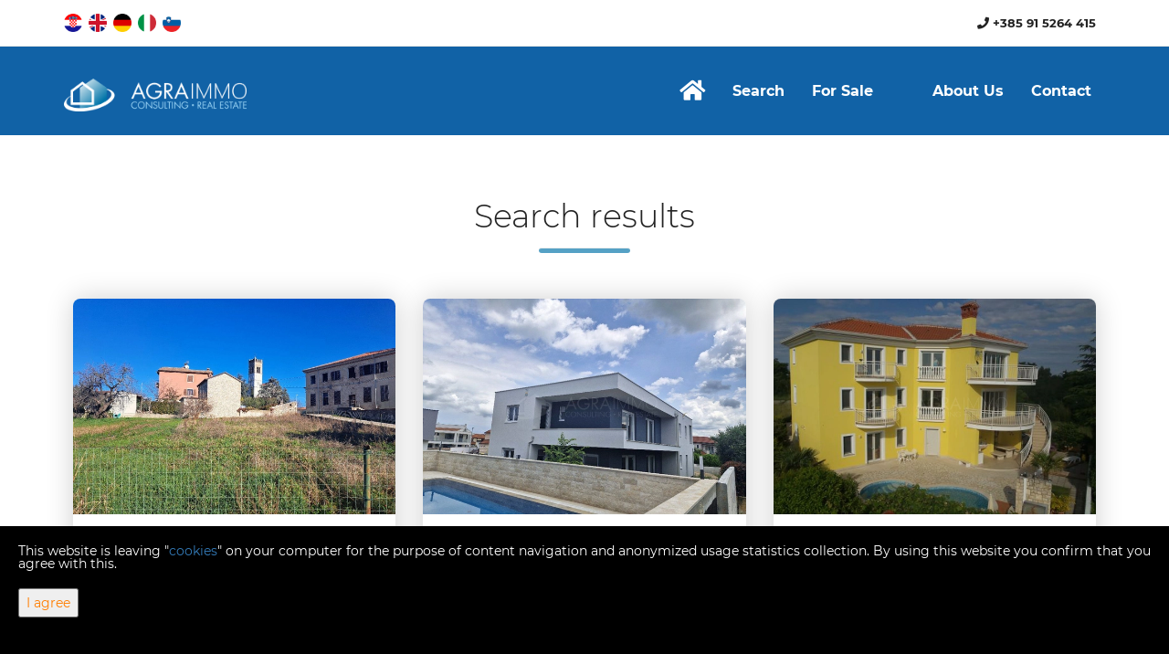

--- FILE ---
content_type: text/html; charset=UTF-8
request_url: https://agraimmo.hr/en/listall/48
body_size: 5466
content:
<!DOCTYPE html>
<html lang="en">
    <head>
        <meta http-equiv="X-UA-Compatible" content="IE=edge">
        <meta name="viewport" content="width=device-width, initial-scale=1">
        <meta name="format-detection" content="telephone=no">
                  <!-- begin common head -->
<meta charset="utf-8">
<title>Agraimmo Umag and Istra | Agraimmo</title>
<meta name="author" content="Agraimmo">
<meta name="google-site-verification" content="43oOIRAWei6Jj4KJSM0BPHxmCabMMQcpAwhrA9i09_w">
<meta name="description" content="Real estate search: All">
<meta property="og:title" content="Real estate search: All">
<meta property="og:type" content="website">
<meta property="og:description" content="Real estate search: All">
<meta property="og:url" content="https://agraimmo.hr/en/listall/48">
<meta property="og:image" content="">
<link rel="alternate" hreflang="hr" href="https://agraimmo.hr/hr/listall/48">
<link rel="alternate" hreflang="en" href="https://agraimmo.hr/en/listall/48">
<link rel="alternate" hreflang="de" href="https://agraimmo.hr/de/listall/48">
<link rel="alternate" hreflang="it" href="https://agraimmo.hr/it/listall/48">
<link rel="alternate" hreflang="sl" href="https://agraimmo.hr/sl/listall/48">
            <style>
                .google-map-container { display: none; }
                .iro-realestate-googlemap { display: none; }
            </style>
                    <style>
                #cookielaw {
                    display:none;
                    position:fixed;
                    bottom:0;
                    left:0;
                    right:0;
                    height:auto;
                    padding:20px;
                    font-size:14px;
                    background:#000;
                    color:#fff;
                    z-index:99999;
                }
                #cookielaw button {
                    float:right;
                    padding:7px;
                    color:#ff7e00;
                }
                @media screen and (max-width: 1500px) {
                    #cookielaw {
                        padding-bottom:44px;
                    }
                    #cookielaw button {
                        float:none;
                        display:block;
                        margin-top:20px;
                    }
                }
            </style>
                        <script src="https://ar1.100m2.si/argus_diet.js" async></script>
            <!-- end common head -->
                <link rel="icon" type="image/png" href="/static/favicon.png">
        <link href="/static/css/bootstrap.css" rel="stylesheet" media="screen">
        <link href="/static/css/fontawesome-all.css" rel="stylesheet" media="screen">
        <link href="/static/css/iro-style.css" rel="stylesheet" media="screen">
        <link href="/static/css/iro-rwd.css" rel="stylesheet" media="screen">
        <link href="/static/css/iro-social.css" rel="stylesheet" media="screen">
        <link href="/static/css/iro-print.css" rel="stylesheet" media="print">
        <link href="/static/plugins/blueimp-gallery/css/blueimp-gallery.min.css" rel="stylesheet" media="screen">
        <link href="/static/plugins/slick/slick.css" rel="stylesheet" media="screen">
        <script src="/static/js/jquery-3.2.1.min.js"></script>
        <script src="/static/js/bootstrap.min.js"></script>
        <script src="/static/plugins/blueimp-gallery/js/jquery.blueimp-gallery.min.js"></script>
        <script src="/static/plugins/slick/slick.min.js"></script>
        <script src="/static/plugins/bcSwipe/jquery.bcSwipe.min.js"></script>
        <script src="/static/js/contact.js"></script>
        <script src="/static/js/custom.js"></script>
        <!--[if lt IE 9]>
        <script src="https://oss.maxcdn.com/html5shiv/3.7.2/html5shiv.min.js"></script>
        <script src="https://oss.maxcdn.com/respond/1.4.2/respond.min.js"></script>
        <![endif]-->
            </head>
    <body class="iro-body">
      <header>
        <div class="iro-top-header">
          <div class="container">
            <div class="row">
              <div class="col-md-6 col-sm-6 col-xs-6">
                <nav class="iro-top-header-lang">
                  
                  <ul id="lang_mobile_menu_h">
                                          <li><a href="https://agraimmo.hr/hr/listall/48" title="Prevedi na hrvatski" rel="alternate" hreflang="hr" lang="hr"><img src="/static/images/country/hr.png" alt="Prevedi na hrvatski"></a></li>
                                          <li><a href="https://agraimmo.hr/en/listall/48" title="Translate to English" rel="alternate" hreflang="en" lang="en"><img src="/static/images/country/en.png" alt="Translate to English"></a></li>
                                          <li><a href="https://agraimmo.hr/de/listall/48" title="Übersetzen Sie zum Deutsch" rel="alternate" hreflang="de" lang="de"><img src="/static/images/country/de.png" alt="Übersetzen Sie zum Deutsch"></a></li>
                                          <li><a href="https://agraimmo.hr/it/listall/48" title="Traduci in italiano" rel="alternate" hreflang="it" lang="it"><img src="/static/images/country/it.png" alt="Traduci in italiano"></a></li>
                                          <li><a href="https://agraimmo.hr/sl/listall/48" title="Prevedi v slovenščino" rel="alternate" hreflang="sl" lang="sl"><img src="/static/images/country/sl.png" alt="Prevedi v slovenščino"></a></li>
                                      </ul>

                  <div class="dropdown" id="lang_mobile_menu">
                    <button class="btn dropdown-toggle" type="button">
                      <img src="/static/images/country/en.png" alt="en">
                    </button>
                    <div class="dropdown-menu">
                                              <a class="dropdown-item" href="https://agraimmo.hr/hr/listall/48" title="Prevedi na hrvatski" rel="alternate" hreflang="hr" lang="hr"><img src="/static/images/country/hr.png" alt="Prevedi na hrvatski"></a>
                                              <a class="dropdown-item" href="https://agraimmo.hr/en/listall/48" title="Translate to English" rel="alternate" hreflang="en" lang="en"><img src="/static/images/country/en.png" alt="Translate to English"></a>
                                              <a class="dropdown-item" href="https://agraimmo.hr/de/listall/48" title="Übersetzen Sie zum Deutsch" rel="alternate" hreflang="de" lang="de"><img src="/static/images/country/de.png" alt="Übersetzen Sie zum Deutsch"></a>
                                              <a class="dropdown-item" href="https://agraimmo.hr/it/listall/48" title="Traduci in italiano" rel="alternate" hreflang="it" lang="it"><img src="/static/images/country/it.png" alt="Traduci in italiano"></a>
                                              <a class="dropdown-item" href="https://agraimmo.hr/sl/listall/48" title="Prevedi v slovenščino" rel="alternate" hreflang="sl" lang="sl"><img src="/static/images/country/sl.png" alt="Prevedi v slovenščino"></a>
                                          </div>
                  </div>
                
                </nav>
              </div>
              <div class="col-md-6 col-sm-6 col-xs-6 iro-top-header-info">
                <a href="tel:+385915264415" title="+385 91 5264 415"><i class="fas fa-phone"></i> +385 91 5264 415</a>
              </div>
            </div>
          </div>
        </div>
        <nav class="navbar navbar-default iro-menu">
          <div class="container">
            <div class="navbar-header">
              <button class="navbar-toggle collapsed" data-toggle="collapse" data-target="#iro-menu-items">
                <span class="sr-only">Menu</span>
                <i class="fas fa-bars"></i>
              </button>
              <a href="https://agraimmo.hr/en/" class="navbar-brand"><img src="/static/images/logo/logo.png" alt="Agraimmo logo"  title="Agraimmo" class="img-responsive"></a>
            </div>
            <div class="row">
              <div class="collapse navbar-collapse" id="iro-menu-items">
                  <ul class="nav navbar-nav">
                      <li><a href="https://agraimmo.hr/en/" title="Home"><i class="fas fa-home"></i></a></li>
                      <li><a href="https://agraimmo.hr/en/search" title="Search">Search</a></li>
                                              <li class="dropdown">
                            <a href="#" class="dropdown-toggle" data-toggle="dropdown" role="button">For Sale</a>
                            <ul class="dropdown-menu" role="menu">
                                                              <li>
                                  <a href="https://agraimmo.hr/en/list?offer_type=sell&amp;category=apartment" title="For Sale - Apartments">
                                    Apartments <span>(17)</span>
                                  </a>
                                </li>
                                                              <li>
                                  <a href="https://agraimmo.hr/en/list?offer_type=sell&amp;category=house" title="For Sale - Houses">
                                    Houses <span>(29)</span>
                                  </a>
                                </li>
                                                              <li>
                                  <a href="https://agraimmo.hr/en/list?offer_type=sell&amp;category=land" title="For Sale - Lands">
                                    Lands <span>(23)</span>
                                  </a>
                                </li>
                                                            <li><a href="https://agraimmo.hr/en/list?offer_type=sell&amp;order_by=ts_created" title="For Sale -  New properties"> New properties</a></li>
                            </ul>
                        </li>
                                                                  <li><a href="https://agraimmo.hr/en/pages/consulting">&nbsp;</a></li>
                      <li><a href="https://agraimmo.hr/en/pages/about" title="About Us">About Us</a></li>
                      <li><a href="https://agraimmo.hr/en/contact" title="Contact">Contact</a></li>
                  </ul>
              </div>
            </div>
          </div>
        </nav>
      </header>
      <main class="iro-content-wrap">
        <div class="iro-content-title">
  <div class="container">
    <div class="row">
      <div class="col-md-12 col-sm-12 col-xs-12">
        <h1>
                       Search results                  </h1>
        <hr class="hr_style">
      </div>
    </div>
  </div>
</div>
<div class="iro-content">
  <div class="container">
                  <div class="row iro-list-realestate-group">
                      <div class="col-md-4 col-sm-4 col-xs-12 iro-list-realestate">
              <section id="box_shadow">
                <div class="iro-list-realestate-img">
                  <a href="https://agraimmo.hr/en/realestate/22361/land-780-m2-for-sale-brtonigla" title="BRTONIGLA - BUILDING LAND - OASIS OF PEACE WITH GREAT POTENTIAL"><img src="https://bunny.apolodorweb.com/item/94/981-DB6.jpg?class=a56df89a0b7c0fdcdf45bec0f266a5f1" alt="BRTONIGLA - BUILDING LAND - OASIS OF PEACE WITH GREAT POTENTIAL" class="img-responsive"></a>
                </div>
                <div class="iro-list-realestate-info">
                  <h2>BRTONIGLA - BUILDING LAND - OASIS OF PEACE WITH GREAT POTENTIAL</h2>
                  <ul>
                    <li>Brtonigla</li>
                    <li>780,00 m<sup>2</sup><span><span class="ask-for-price">Ask for Price</span></span></li>
                  </ul>
                </div>
              </section>
            </div>
                      <div class="col-md-4 col-sm-4 col-xs-12 iro-list-realestate">
              <section id="box_shadow">
                <div class="iro-list-realestate-img">
                  <a href="https://agraimmo.hr/en/realestate/22360/house-180-m2-for-sale-buje-kastel" title="BUJE-KAŠTEL-INVESTMENT OPPORTUNITY- 2024"><img src="https://bunny.apolodorweb.com/item/94/979-51.jpg?class=a56df89a0b7c0fdcdf45bec0f266a5f1" alt="BUJE-KAŠTEL-INVESTMENT OPPORTUNITY- 2024" class="img-responsive"></a>
                </div>
                <div class="iro-list-realestate-info">
                  <h2>BUJE-KA&Scaron;TEL-INVESTMENT OPPORTUNITY- 2024</h2>
                  <ul>
                    <li>Buje, Kaštel</li>
                    <li>180,00 m<sup>2</sup><span>550 000 €</span></li>
                  </ul>
                </div>
              </section>
            </div>
                      <div class="col-md-4 col-sm-4 col-xs-12 iro-list-realestate">
              <section id="box_shadow">
                <div class="iro-list-realestate-img">
                  <a href="https://agraimmo.hr/en/realestate/22359/house-454-m2-for-sale-umag" title="UMAG-MONTE ROSSO - SUPERIOR VILLA 250 M FROM THE SEA"><img src="https://bunny.apolodorweb.com/item/94/978-20150528_082624.jpg?class=a56df89a0b7c0fdcdf45bec0f266a5f1" alt="UMAG-MONTE ROSSO - SUPERIOR VILLA 250 M FROM THE SEA" class="img-responsive"></a>
                </div>
                <div class="iro-list-realestate-info">
                  <h2>UMAG-MONTE ROSSO - SUPERIOR VILLA 250 M FROM THE SEA</h2>
                  <ul>
                    <li>Umag</li>
                    <li>454,00 m<sup>2</sup><span>990 000 €</span></li>
                  </ul>
                </div>
              </section>
            </div>
                  </div>
              <div class="row iro-list-realestate-group">
                      <div class="col-md-4 col-sm-4 col-xs-12 iro-list-realestate">
              <section id="box_shadow">
                <div class="iro-list-realestate-img">
                  <a href="https://agraimmo.hr/en/realestate/22356/land-1020-m2-for-sale-umag" title="UMAG-VALICA - BUILDING LAND - COMFORT, POTENTIAL, AND SECURITY"><img src="https://bunny.apolodorweb.com/item/94/973-jj-3.jpg?class=a56df89a0b7c0fdcdf45bec0f266a5f1" alt="UMAG-VALICA - BUILDING LAND - COMFORT, POTENTIAL, AND SECURITY" class="img-responsive"></a>
                </div>
                <div class="iro-list-realestate-info">
                  <h2>UMAG-VALICA - BUILDING LAND - COMFORT&comma; POTENTIAL&comma; AND SECURITY</h2>
                  <ul>
                    <li>Umag</li>
                    <li>1 020,00 m<sup>2</sup><span>180 000 €</span></li>
                  </ul>
                </div>
              </section>
            </div>
                      <div class="col-md-4 col-sm-4 col-xs-12 iro-list-realestate">
              <section id="box_shadow">
                <div class="iro-list-realestate-img">
                  <a href="https://agraimmo.hr/en/realestate/22355/land-730-m2-for-sale-umag" title="UMAG-BUILDING LAND - PEACEFUL LOCATION"><img src="https://bunny.apolodorweb.com/item/94/972-m4.jpg?class=a56df89a0b7c0fdcdf45bec0f266a5f1" alt="UMAG-BUILDING LAND - PEACEFUL LOCATION" class="img-responsive"></a>
                </div>
                <div class="iro-list-realestate-info">
                  <h2>UMAG-BUILDING LAND - PEACEFUL LOCATION</h2>
                  <ul>
                    <li>Umag</li>
                    <li>730,00 m<sup>2</sup><span>87 600 €</span></li>
                  </ul>
                </div>
              </section>
            </div>
                      <div class="col-md-4 col-sm-4 col-xs-12 iro-list-realestate">
              <section id="box_shadow">
                <div class="iro-list-realestate-img">
                  <a href="https://agraimmo.hr/en/realestate/22354/house-130-m2-for-sale-umag" title="UMAG-OLD STONE HOUSE FROM ISTRIA-TRADITION-CHARM-INVESTMENT"><img src="https://bunny.apolodorweb.com/item/94/971-m12.jpg?class=a56df89a0b7c0fdcdf45bec0f266a5f1" alt="UMAG-OLD STONE HOUSE FROM ISTRIA-TRADITION-CHARM-INVESTMENT" class="img-responsive"></a>
                </div>
                <div class="iro-list-realestate-info">
                  <h2>UMAG-OLD STONE HOUSE FROM ISTRIA-TRADITION-CHARM-INVESTMENT</h2>
                  <ul>
                    <li>Umag</li>
                    <li>130,00 m<sup>2</sup><span>130 000 €</span></li>
                  </ul>
                </div>
              </section>
            </div>
                  </div>
              <div class="row iro-list-realestate-group">
                      <div class="col-md-4 col-sm-4 col-xs-12 iro-list-realestate">
              <section id="box_shadow">
                <div class="iro-list-realestate-img">
                  <a href="https://agraimmo.hr/en/realestate/22352/apartment-74-m2-for-sale-vabriga" title="VABRIGA - NEW APARTMENT IN A BUILDING WITH AN ELEVATOR – THE PERFECT PLACE FOR YOUR IDEAL HOLIDAY"><img src="https://bunny.apolodorweb.com/item/94/968-RenderIzvana_1-2.jpg?class=a56df89a0b7c0fdcdf45bec0f266a5f1" alt="VABRIGA - NEW APARTMENT IN A BUILDING WITH AN ELEVATOR – THE PERFECT PLACE FOR YOUR IDEAL HOLIDAY" class="img-responsive"></a>
                </div>
                <div class="iro-list-realestate-info">
                  <h2>VABRIGA - NEW APARTMENT IN A BUILDING WITH AN ELEVATOR &ndash; THE PERFECT PLACE FOR YOUR IDEAL HOLIDAY</h2>
                  <ul>
                    <li>Vabriga</li>
                    <li>74,00 m<sup>2</sup><span>277 500 €</span></li>
                  </ul>
                </div>
              </section>
            </div>
                      <div class="col-md-4 col-sm-4 col-xs-12 iro-list-realestate">
              <section id="box_shadow">
                <div class="iro-list-realestate-img">
                  <a href="https://agraimmo.hr/en/realestate/22351/land-910-m2-for-sale-umag" title="UMAG - SV. MARIJA NA KRASU: IDEAL INVESTMENT IN THE WESTERN PART OF ISTRIA"><img src="https://bunny.apolodorweb.com/item/94/967-mm1.jpg?class=a56df89a0b7c0fdcdf45bec0f266a5f1" alt="UMAG - SV. MARIJA NA KRASU: IDEAL INVESTMENT IN THE WESTERN PART OF ISTRIA" class="img-responsive"></a>
                </div>
                <div class="iro-list-realestate-info">
                  <h2>UMAG - SV&period; MARIJA NA KRASU&colon; IDEAL INVESTMENT IN THE WESTERN PART OF ISTRIA</h2>
                  <ul>
                    <li>Umag</li>
                    <li>910,00 m<sup>2</sup><span>105 000 €</span></li>
                  </ul>
                </div>
              </section>
            </div>
                      <div class="col-md-4 col-sm-4 col-xs-12 iro-list-realestate">
              <section id="box_shadow">
                <div class="iro-list-realestate-img">
                  <a href="https://agraimmo.hr/en/realestate/22350/house-200-m2-for-sale-buje-kastel" title="BUJE-KAŠTEL - BEAUTIFUL NEW HOME - THE EPITOME OF COMFORT AND STYLE"><img src="https://bunny.apolodorweb.com/item/94/966-Image631688330399032061.jpg?class=a56df89a0b7c0fdcdf45bec0f266a5f1" alt="BUJE-KAŠTEL - BEAUTIFUL NEW HOME - THE EPITOME OF COMFORT AND STYLE" class="img-responsive"></a>
                </div>
                <div class="iro-list-realestate-info">
                  <h2>BUJE-KA&Scaron;TEL - BEAUTIFUL NEW HOME - THE EPITOME OF COMFORT AND STYLE</h2>
                  <ul>
                    <li>Buje, Kaštel</li>
                    <li>200,00 m<sup>2</sup><span>890 000 €</span></li>
                  </ul>
                </div>
              </section>
            </div>
                  </div>
              <div class="row iro-list-realestate-group">
                      <div class="col-md-4 col-sm-4 col-xs-12 iro-list-realestate">
              <section id="box_shadow">
                <div class="iro-list-realestate-img">
                  <a href="https://agraimmo.hr/en/realestate/22347/land-12250-m2-for-sale-buje" title="BUJE - COMMERCIAL BUILDING LAND - AN OPPORTUNITY FOR STABLE FINANCIAL INVESTMENTS"><img src="https://bunny.apolodorweb.com/item/94/960-fe2.jpg?class=a56df89a0b7c0fdcdf45bec0f266a5f1" alt="BUJE - COMMERCIAL BUILDING LAND - AN OPPORTUNITY FOR STABLE FINANCIAL INVESTMENTS" class="img-responsive"></a>
                </div>
                <div class="iro-list-realestate-info">
                  <h2>BUJE - COMMERCIAL BUILDING LAND - AN OPPORTUNITY FOR STABLE FINANCIAL INVESTMENTS</h2>
                  <ul>
                    <li>Buje</li>
                    <li>12 250,00 m<sup>2</sup><span>735 000 €</span></li>
                  </ul>
                </div>
              </section>
            </div>
                      <div class="col-md-4 col-sm-4 col-xs-12 iro-list-realestate">
              <section id="box_shadow">
                <div class="iro-list-realestate-img">
                  <a href="https://agraimmo.hr/en/realestate/22346/land-15000-m2-for-sale-buje-kastel" title="BUJE-KAŠTEL - BUILDING LAND WITH INCREDIBLE POTENTIAL"><img src="https://bunny.apolodorweb.com/item/94/959-Image1618878248913853817.jpg?class=a56df89a0b7c0fdcdf45bec0f266a5f1" alt="BUJE-KAŠTEL - BUILDING LAND WITH INCREDIBLE POTENTIAL" class="img-responsive"></a>
                </div>
                <div class="iro-list-realestate-info">
                  <h2>BUJE-KA&Scaron;TEL - BUILDING LAND WITH INCREDIBLE POTENTIAL</h2>
                  <ul>
                    <li>Buje, Kaštel</li>
                    <li>15 000,00 m<sup>2</sup><span><span class="ask-for-price">Ask for Price</span></span></li>
                  </ul>
                </div>
              </section>
            </div>
                      <div class="col-md-4 col-sm-4 col-xs-12 iro-list-realestate">
              <section id="box_shadow">
                <div class="iro-list-realestate-img">
                  <a href="https://agraimmo.hr/en/realestate/22344/land-16000-m2-for-sale-brtonigla" title="BRTONIGLA - LAND OF INCREDIBILE POTENTIAL-YOUR INVESMENT OPPORTUNITY"><img src="https://bunny.apolodorweb.com/item/94/957-DB36.jpg?class=a56df89a0b7c0fdcdf45bec0f266a5f1" alt="BRTONIGLA - LAND OF INCREDIBILE POTENTIAL-YOUR INVESMENT OPPORTUNITY" class="img-responsive"></a>
                </div>
                <div class="iro-list-realestate-info">
                  <h2>BRTONIGLA - LAND OF INCREDIBILE POTENTIAL-YOUR INVESMENT OPPORTUNITY</h2>
                  <ul>
                    <li>Brtonigla</li>
                    <li>16 000,00 m<sup>2</sup><span>420 000 €</span></li>
                  </ul>
                </div>
              </section>
            </div>
                  </div>
            <div class="row">
        <div class="col-md-12 col-sm-12 col-xs-12 iro-list-pagination">
              <nav>
        <ul>
                            <li><a href="https://agraimmo.hr/en/listall/0">&lt;&lt;</a></li>
                <li><a href="https://agraimmo.hr/en/listall/36">&lt;</a></li>
            
                            <li><a href="https://agraimmo.hr/en/listall/0">1</a></li>
                            <li><a href="https://agraimmo.hr/en/listall/12">2</a></li>
                            <li><a href="https://agraimmo.hr/en/listall/24">3</a></li>
                            <li><a href="https://agraimmo.hr/en/listall/36">4</a></li>
                            <li class="active"><a href="https://agraimmo.hr/en/listall/48">5</a></li>
                            <li><a href="https://agraimmo.hr/en/listall/60">6</a></li>
            
                            <li><a href="https://agraimmo.hr/en/listall/60">&gt;</a></li>
                <li><a href="https://agraimmo.hr/en/listall/60">&gt;&gt;</a></li>
                    </ul>
    </nav>
            </div>
      </div>
      </div>
</div>
      </main>
      <footer class="iro-footer">
        <div class="container">
          <div class="row">
            <div class="col-md-12 col-sm-12 col-xs-12 iro-copyright">
              <p>Copyright &copy; 2025 Agraimmo</p>
              <p>Fixed conversion rate 1 EUR = 7.53450 HRK</p>
              <p>Web Design & Powered by <span class="iro-iro-orange">i</span><span class="iro-iro-white">Real</span><span class="iro-iro-orange">One</span> - <a href="https://irealone.com" title="iRealOne -  real estate management software" target="_blank"> real estate management software</a>.</p>
            </div>
          </div>
        </div>
      </footer>
    <!-- begin common body -->
            <div id="cookielaw">
                                    This website is leaving "<a href="http://en.wikipedia.org/wiki/HTTP_cookie" target="_blank" rel="nofollow">cookies</a>"
                    on your computer for the purpose of content navigation and anonymized usage statistics collection. By using this website you confirm
                    that you agree with this.
                    <button>I agree</button>
                            </div>
            <script>
                function cookielaw_get(cname) {
                    var name = cname + "=";
                    var ca = document.cookie.split(";");
                    for(var i=0; i<ca.length; i++) {
                        var c = ca[i];
                        while (c.charAt(0)==" ") c = c.substring(1);
                        if (c.indexOf(name) == 0) return c.substring(name.length,c.length);
                    }
                    return "";
                }

                function cookielaw_set(cname, cvalue) {
                    var d = new Date();
                    d.setTime(d.getTime() + (90*24*60*60*1000));
                    var expires = "expires="+d.toUTCString();
                    document.cookie = cname + "=" + cvalue + "; " + expires;
                }

                $(document).ready(function() {
                    $("#cookielaw button").click(function(e) {
                        e.preventDefault();
                        cookielaw_set("cookielaw", "true");
                        $("#cookielaw").fadeOut(500);
                    });
                    if(cookielaw_get("cookielaw") != "true") {
                        $("#cookielaw").fadeIn(500);
                    }
                });
            </script>
        <!-- end common body -->
    <button class="iro-gototop"><i class="fas fa-arrow-up"></i></button>
    <script>
      $(document).ready(function(){
        $(window).scroll(function(){
          if ($(this).scrollTop() > 400){
            $('.iro-gototop').fadeIn();
          } else{
            $('.iro-gototop').fadeOut();
          }
        });
      $('.iro-gototop').click(function () {
          $("html, body").animate({
              scrollTop: 0
          }, 600);
          return false;
      });
    });
    </script>
    <!--Start of Tawk.to Script-->
    <script type="text/javascript">
        var Tawk_API=Tawk_API||{}, Tawk_LoadStart=new Date();
        (function(){
        var s1=document.createElement("script"),s0=document.getElementsByTagName("script")[0];
        s1.async=true;
        s1.src='https://embed.tawk.to/6075c318f7ce1827093a05e5/1f360468n';
        s1.charset='UTF-8';
        s1.setAttribute('crossorigin','*');
        s0.parentNode.insertBefore(s1,s0);
        })();
    </script>
    <!--End of Tawk.to Script-->
    </body>
</html>


--- FILE ---
content_type: text/css
request_url: https://agraimmo.hr/static/css/iro-style.css
body_size: 5645
content:
/* Bootstrap Customized - Do not write your CSS here */
@font-face {
  font-family: Montserrat;
  font-weight: 100;
  src: url('/static/fonts/Montserrat-Light.ttf');
}
@font-face {
  font-family: Montserrat;
  font-weight: 400;
  src: url('/static/fonts/Montserrat-Regular.ttf');
}
@font-face {
  font-family: Montserrat;
  font-weight: 700;
  src: url('/static/fonts/Montserrat-Bold.ttf');
}
html, body {
  font-family: Montserrat, sans-serif;
  font-size: 16px;
  font-weight: 400;
  overflow-x: hidden;
}
input[type=text],
input[type=email],
input[type=tel],
input[type=number],
select, textarea {
  background: transparent;
  border-radius: 0px;
  line-height: 1.3;
  -webkit-appearance: none;
}
input[type=number]::-webkit-inner-spin-button,
input[type=number]::-webkit-outer-spin-button {
  -webkit-appearance: none;
  margin: 0;
}
input:hover,
textarea:hover,
select:hover,
input:focus,
textarea:focus,
select:focus,
button:hover,
button:focus {
  outline: none;
}
textarea::-webkit-scrollbar              { display: none; }
textarea::-webkit-scrollbar-button       { display: none; }
textarea::-webkit-scrollbar-track        { display: none; }
textarea::-webkit-scrollbar-track-piece  { display: none; }
textarea::-webkit-scrollbar-thumb        { display: none; }
textarea::-webkit-scrollbar-corner       { display: none; }
textarea::-webkit-resizer                { display: none; }
.container-fluid {
  padding-left: 0px;
  padding-right: 0px;
 }
.carousel-fade .carousel-inner .item {
  opacity: 0;
  transition-property: opacity;
}
.carousel-fade .carousel-inner .active {
  opacity: 1;
}
.carousel-fade .carousel-inner .active.left,
.carousel-fade .carousel-inner .active.right {
  left: 0;
  opacity: 0;
  z-index: 1;
}
.carousel-fade .carousel-inner .next.left,
.carousel-fade .carousel-inner .prev.right {
  opacity: 1;
}
.carousel-fade .carousel-control {
  z-index: 2;
}
@media all and (transform-3d), (-webkit-transform-3d) {
  .carousel-fade .carousel-inner > .item.next,
  .carousel-fade .carousel-inner > .item.active.right {
    opacity: 0;
    -webkit-transform: translate3d(0, 0, 0);
    transform: translate3d(0, 0, 0);
  }
  .carousel-fade .carousel-inner > .item.prev,
  .carousel-fade .carousel-inner > .item.active.left {
    opacity: 0;
    -webkit-transform: translate3d(0, 0, 0);
    transform: translate3d(0, 0, 0);
  }
  .carousel-fade .carousel-inner > .item.next.left,
  .carousel-fade .carousel-inner > .item.prev.right,
  .carousel-fade .carousel-inner > .item.active {
    opacity: 1;
    -webkit-transform: translate3d(0, 0, 0);
    transform: translate3d(0, 0, 0);
  }
}
.carousel .carousel-inner .item img {
  cursor: pointer;
  overflow: hidden;
  width: 100%;
}
.carousel-inner .item {
  position: absolute;
  top: 0;
  bottom: 0;
  left: 0;
  right: 0;
}
.carousel-indicators {
  bottom: 5px;
}
.carousel-indicators li,
.carousel-indicators li.active {
  margin-right: 5px;
}
.carousel-indicators li:last-child,
.carousel-indicators li.active:last-child {
  margin-right: 0;
}
.dropdown-menu {
  border: 1px solid rgb(47 47 47);
  border-top: 0px;
  border-radius: 0px;
  padding: 0px;
  box-shadow: none;
}
.navbar-default .navbar-collapse, .navbar-default .navbar-form {
  border: 0px;
}
.input-group {
  margin-bottom: 15px;
}
.input-group input {
  border-left: 0px !important;
  border-right: 0px !important;
  margin-bottom: 0px !important;
}
/* Bootstrap Customized End */


/* LANG */
#lang_mobile_menu {
  display: none;
  width: fit-content;
}
#lang_mobile_menu > button {
  background-color: transparent !important;
}
#lang_mobile_menu > button:focus {
  outline: none;
}
#lang_mobile_menu img {
  width: 30px;
  margin: 10px 0px;
}
#lang_mobile_menu > div {
  display: none;
  min-width: fit-content !important;
}
#lang_mobile_menu > div > a {
  padding: 12px;
}

@media (max-width:700px){
  #lang_mobile_menu {
    display: block;
  }
  #lang_mobile_menu_h {
    display: none;
  }
}


/* iRealOne Style */
.iro-body {
  background: rgba(255,255,255,1);
  color: rgba(35,35,35,1);
  line-height: 1;
}
.iro-body p {
  line-height: 1.5;
}
.iro-top-header {
  border-bottom: 1px solid rgba(158,158,158,0.25);
  padding: 10px 0px;
}
.iro-top-header-lang {

}
.iro-top-header-lang ul {
  margin: 0px;
  padding: 0px;
}
.iro-top-header-lang ul > li {
  display: inline-block;
  list-style-type: none;
}
.iro-top-header-lang ul > li > a > img {
  height: 20px;
  width: 20px;
  margin: 5px 3px 5px 0;
}
.iro-top-header-info {
  font-size: 13px;
  margin: 5px 0 5px 0;
  text-align: right;
}
.iro-top-header-info a,
.iro-top-header-info a:hover,
.iro-top-header-info a:focus {
  color: rgba(35,35,35,1);
  margin-right: 10px;
  text-decoration: none;
  font-weight: 600;
}

.iro-top-header .row {
  display: flex;
  align-items: center;
}

.iro-menu {
  background: #1162a6;
  border: 0px;
  border-radius: 0px;
  margin-bottom: 0px;
  text-transform: uppercase;
  padding: 20px 0px 20px 0px;
}
.navbar-brand img {
  max-width: 200px;
  margin-top: 0px;
}
.navbar-toggle {
  background: #777777c7;
  border: 0px;
  border-radius: 0px;
  color: #fff;
}
.navbar-nav {
  float: right;
  text-align: center;
  display: flex;
  align-items: center;
}
.navbar-nav > li {
  display: inline-block;
  text-align: center;
}
.navbar-default .navbar-nav > li > a {
  color: #fff;
  text-align: center;
  font-weight: 700;
  text-transform: none;
  font-style: normal;
}
.navbar-default .navbar-nav > li > a > i {
  font-size: 25px;
  color: #fff;
}
.navbar-default .navbar-nav .open .dropdown-menu > li > a {
  color: rgba(158,158,158,1);
  text-align: center;
}
.navbar-default .navbar-nav > li > a:focus,
.navbar-default .navbar-nav > li > a:hover {
  color: #fff;
}
.navbar-default .navbar-nav > .open > a,
.navbar-default .navbar-nav > .open > a:focus,
.navbar-default .navbar-nav > .open > a:hover,
.navbar-default .navbar-nav > .active > a {
  color: #fff;
  background-color: #2F2F2F;
}
.navbar-default .navbar-nav > .active > a,
.navbar-default .navbar-nav > .active > a:hover,
.navbar-default .navbar-nav > .active > a:focus {
  background-color: transparent;
  color: #fff;
}
.navbar-default .navbar-toggle:hover, .navbar-default .navbar-toggle:focus {
  background: #fff;
  color: #c9c9c9;
}
.dropdown-menu > li > a {
  background: #2f2f2f !important;
  color: #c9c9c9 !important;
  padding: 5px 0;
  text-transform: none;
}
.dropdown-menu > li > a:focus,
.dropdown-menu > li > a:hover {
  color: #fff !important;
}
.iro-footer {
  background: #2F2F2F;
  color: rgba(255,255,255,1);
  padding: 15px;
}
.iro-footer a,
.iro-footer a:hover,
.iro-footer a:focus {
  color: rgba(255,255,255,1);
  text-decoration: none;
}
.iro-gototop {
  display: none;
  position: fixed;
  bottom: 15px;
  right: 15px;
  background: #55a1c5;
  color: #fff;
  border: 1px solid rgba(255,255,255,1);
  border-radius: 50%;
  font-size: 17px;
  padding: 10px;
  z-index: 9999;
}
.iro-copyright p {
  font-size: 12px;
  margin: 0px;
  text-align: center;
  color: rgba(255,255,255,1);
}
.iro-slider-wrapper {

}
.carousel-inner {
  position: relative;
  width: 100%;
  padding-bottom: 30.00%; /* 21:9 */
}
.carousel-indicators li {
  height: 3px;
  width: 25px;
  border: 0px;
  border-radius: 0px;
  margin: 0px;
  background: rgba(255,255,255,0.75);
}
.carousel-indicators li.active {
  height: 3px;
  width: 25px;
  border: 0px;
  margin-right: 0px;
  background: #1162a6;
}
.carousel-caption {
  background: rgb(133 179 200 / 67%);
  border-radius: 5px;
  right: auto;
  left: 100px;
  bottom: auto;
  padding: 2em;
  width: auto;
  top: 50px;
  width: 350px;
  text-align: left;
  text-shadow: 1px 1px 1px rgba(35,35,35,1);
}
.carousel-caption h3 {
  font-size: 18px;
  font-weight: 700;
  margin: 0px;
  padding: 0px;
}
.carousel-caption h3 > span {
  display: block;
  font-size: 15px;
  font-weight: 400;
}
.carousel-caption > p {
  font-size: 16px;
  margin: 10px 0;
  padding: 0px;
}
.carousel-caption > span {
  display: block;
  font-size: 16px;
  font-weight: 700;
  text-align: right;
}
.iro-content-wrap {
  min-height: 600px;
}
.iro-content-title {
  
}

#homepage_novo {
  padding-bottom: 100px;
}

.iro-content-title h1 {
  font-size: 35px;
  font-weight: 100;
  margin: 0px;
  padding: 15px 0;
  text-align: center;
  padding-top: 2em;
}
.iro-content-title h1 > span {
  display: inline-block;
  font-weight: 700;
}
.iro-content-title h1 > span.strike {
  display: inline-block;
  text-decoration: line-through;
  font-weight: 400;
}
.iro-content {
  padding: 50px 0;
}

.agentss {
  background-color: #f6f6f6;
}

h2 {
  font-size: 20px;
  font-weight: 700;
  margin: 30px 0 10px 0;
  padding: 0px;
}
p.iro-content-slogan {
  color: rgba(0,160,227,1);
  font-weight: 700;
  margin: 0px;
  padding: 0px;
  text-align: center;
}
a.iro-content-about-link {
  display: block;
  color: #55a1c5;
  font-weight: 700;
  margin: 5px 0;
}
a.iro-content-about-link:hover {
  color: rgba(35,35,35,1);
  text-decoration: none;
}
img.iro-content-img {
  margin: 10px 0;
  width: 100%;
}
/** iro-index **/
.iro-index-title {
  text-align: center;
  padding-top: 50px;
  padding-bottom: 50px;
}
.iro-index-title h2 {
  font-size: 30px;
  font-weight: 700;
  margin: 10px 0;
  padding: 0px;
}

.iro_content2 {
  background-color: #ebebeb;
}

.hr_style {
  width: 100px;
  background-color: #55a1c5 !important;
  height: 5px;
  margin: 0 auto;
  border-radius: 100px;
}

.iro-index-search {
  border-bottom: 1px solid rgba(158,158,158,0.25);
  padding: 30px 0px 15px 0px;
  background-color: #ebebeb;
  color: rgb(255, 255, 255);
}
.iro-index-search input,
.iro-index-search select {
  border: 1px solid rgba(158,158,158,0.25);
  margin-bottom: 15px;
  padding: 10px 10px;
  width: 100%;
  background-color: #fff;
  color: #000;
  border: none;
}

.prva_tri_selecta {
  border-radius: 8px;
}

@media only screen and (max-width: 590px) {
  .index_filter_grid {
    display: grid;
  }
  .index_filter_grid div {
    min-width: 100%;
  }
}

.iro-index-search select option {
  background-color: #fff;
}

.iro-index-search input:hover,
.iro-index-search select:hover {
  border-color: rgba(0,160,227,1);
  cursor: pointer;
}
.iro-index-search button {
  background: #55a1c5;
  color: #fff;
  border: 0px;
  padding: 10px 10px;
  min-width: 100%;
  border-radius: 8px;
  font-weight: 500;
  font-size: 20px;
}
/* .iro-index-search button:hover {
  background: rgba(0,160,227,1);
  color: rgba(255,255,255,1);
} */

/** iro-search **/
.iro-search-form {

}
.iro-search-form input,
.iro-search-form select {
  border: none;
  margin-bottom: 15px;
  width: 100%;
  background-color: #f6f6f6;
  padding: 10px;
}

#btn_edit_search {
  border: none;
  background-color: #f6f6f6;
}


#f_custom_id {
  border-radius: 10px;
}
.iro-search-form select {
  border-radius: 10px;
}
.iro-search-form input:hover,
.iro-search-form select:hover {
  border-color: #55a1c5;
  cursor: pointer;
}
.iro-search-form button {
  background:#55a1c5;
  color: #fff;
  border: 0px;
  padding: 10px 0;
  width: 100%;
  border-radius: 10px;
}
.iro-search-form button:hover {
  background: #55a1c5;
  color:#fff;
}
.iro-search-form label {
  padding-top: 5px;
  padding-bottom: 5px;
}
.input-group > .input-group-addon:first-child {
  padding: 5px 0 5px 5px;
}
.input-group > .input-group-addon:last-child {
  padding: 5px 5px 5px 0;
}
.input-group-addon {
  background: #fff;
  border: 1px solid rgba(158,158,158,0.25);
  border-radius: 8px;
  color: rgb(0 0 0);
  font-weight: 400;
}
#remove_border {
  border: none;
}
.iro-search-form-check-group {
  margin-bottom: 10px;
}
input[type=checkbox],
input[type=checkbox]:hover,
input[type=checkbox]:focus{
  -webkit-appearance: none;
  appearance: none;
  border: 0px;
  border-radius: 0px;
  outline: none;
  background: transparent;
  display: inline;
}
input[type=checkbox]::before {
  float: left;
  font-size: 17px;
  font-family: 'Font Awesome 5 Free';
  content: '\f111';
  color: rgba(158,158,158,0.25);
  margin: 0 auto;
  padding-right: 10px;
  text-align: center;
}
input[type=checkbox]:checked::before {
  color: #55a1c5;
  content: '\f058';
}
.iro-search-form-check-group label {
  display: block;
  font-weight: 400;
  font-size: 12px;
  margin: 0 auto;
  text-align: left;
  cursor: pointer;
}
.iro-search-form-check-group input {
  margin-top: 10px;
}

/** iro-contact **/
.iro-contact-map {
  border: 0px;
  height: 225px;
  width: 100%;
  vertical-align: bottom;
}
.iro-contact-form {
  margin-bottom: 15px;
}
.iro-contact-form input,
.iro-contact-form select,
.iro-contact-form textarea {
  margin-bottom: 15px;
  padding: 7px 10px;
  width: 100%;
  border: none;
  border-radius: 10px;
  background-color: #F6F6F6;
  padding: 15px;
}
.iro-contact-form textarea {
  height: 180px;
  max-height: 180px;
}
.iro-contact-form input:hover,
.iro-contact-form select:hover,
.iro-contact-form textarea:hover,
.iro-contact-form input:focus,
.iro-contact-form select:focus,
.iro-contact-form textarea:focus {
  border-color: rgba(0,160,227,1);
  cursor: pointer;
}
.iro-contact-form input[type=checkbox]{
  border: 0px;
}
.iro-contact-form button {
  background: #55a1c5;
  color: #fff;
  border: 0px;
  padding: 10px 10px;
  width: 100%;
  border-radius: 10px;
  font-weight: 500;
  font-size: 20px;
}

::-webkit-input-placeholder {
  color: rgba(35,35,35,1);
}
:-moz-placeholder {
  color: rgba(35,35,35,1);
  opacity: 1;
}
::-moz-placeholder {
  color: rgba(35,35,35,1);
  opacity: 1;
}
:-ms-input-placeholder {
  color: rgba(35,35,35,1);
}
::-ms-input-placeholder {
  color: rgba(35,35,35,1);
}
.iro-contact-info {

}
.iro-contact-info ul {
  margin: 0px;
  padding: 0px;
  list-style-type: none;
}
.iro-contact-info ul > li {
  padding-bottom: 10px;
}
.iro-contact-info ul > li > i,
.iro-contact-info ul > li > a > i {
  color: #55a1c5;
  width: 15px;
  font-size: 20px;
  margin: 10px;
}
.iro-contact-info ul > li > a,
.iro-contact-info ul > li > a:hover,
.iro-contact-info ul > li > a:focus {
  color: inherit;
  text-decoration: none;
}
.iro-contact-info-working > i {
  float: left;
}
.iro-contact-info-working > ul {
  display: inline-block;
  margin-left: 5px;
}
.iro-contact-info-working > ul > li > span {
  display: block;
  margin-top: 3px;
  font-weight: 700;
}
.iro-contact-agents h2 {
  font-size: 30px;
  font-weight: 700;
  text-align: center;
}
.iro-contact-agents .row {
  display: flex;
  justify-content: center;
  flex-wrap: wrap;
}
.agentss-title {
  padding-bottom: 50px;
}

.iro-contact-single-agent {
  background: #ffffff;
  color: #000;
  margin-bottom: 15px;
  min-height: 500px;
  position: relative;
}
.iro-contact-single-agent img {
  
}
.iro-contact-single-agent img.img-responsive {
  width: 100%;
} 
.iro-contact-single-agent-info {
  position: absolute;
  bottom: 0;
  width: 100%;
  background-color: #fff;
}
.iro-contact-single-agent-info h3 {
  border-bottom: 1px solid #ED1C24;
  font-size: 18px;
  font-weight: 700;
  text-align: center;
  margin: 0px;
  padding: 10px 0;
}
.iro-contact-single-agent-info h3 > span {
  display: block;
  font-size: 14px;
  font-weight: 400;
  margin: 3px 0 0 0;
}
.iro-contact-single-agent-info ul {
  margin: 0px;
  padding: 10px;
  list-style-type: none;
}
.iro-contact-single-agent-info ul > li {
  text-align: center;
  font-size: 14px;
  margin-bottom: 5px;
}
.iro-contact-single-agent-info ul > li > a,
.iro-contact-single-agent-info ul > li > a:hover,
.iro-contact-single-agent-info ul > li > a:focus {
  color: inherit;
  text-decoration: none;
}

/* iro-list */
.iro-list-realestate-group {
  margin-left: -5px;
  margin-right: -5px;
}
.iro-list-realestate {
  padding-left: 15px;
  padding-right: 15px;
  margin-bottom: 30px;
}
.iro-list-realestate-img {
  position: relative;
}
.iro-list-realestate img {
  width: 100%;
}
.iro-list-realestate-info {
  background: #F6F6F6;
  border-bottom: 2px solid rgba(158,158,158,0.1);
  color: rgba(35,35,35,1);
  padding: 15px;
  padding-bottom: 30px;
}
.iro-list-realestate-info h2 {
  font-size: 18px;
  font-weight: 700;
  padding: 5px 10px;
  margin: 0px;
  white-space: nowrap;
  width: 100%;
  overflow: hidden;
  text-overflow: ellipsis;
}
.iro-list-realestate-info ul {
  margin: 5px 0 0 0;
  padding: 0px;
  list-style-type: none;
}
.iro-list-realestate-info ul > li {
  padding: 0 10px 5px 10px;
}
.iro-list-realestate-info ul > li > span {
  float: right;
  color: #55a1c5;
  padding-top: 23px;
}
.iro-list-realestate-info ul > li:last-child {
  color: rgb(35 35 35);
  font-weight: 700;
}
.iro-list-realestate-info p {
  font-size: 10px;
  line-height: 1.75;
  padding: 0 10px;
  margin: 0px;
  min-height: 40px;
}
.iro-list-realestate-info a,
.iro-list-realestate-info a:hover,
.iro-list-realestate-info a:focus {
  display: block;
  color: rgba(255,255,255,1);
  border-top: 1px solid rgba(255,255,255,1);
  padding: 5px 10px;
  text-align: center;
  text-decoration: none;
}

#box_shadow {
  box-shadow: 0px 0px 30px 0px rgb(0 0 0 / 19%) !important;
  border-radius: 8px;
  overflow: hidden;
  transition: transform 0.6s;
}
#box_shadow:hover {
  transform: scale(1.05);
}

#box_shadow .iro-list-realestate-info {
  background: #fff !important;
}

.iro-list-pagination {
  text-align: center;
}
.iro-list-pagination ul {
  display: inline-block;
  list-style-type: none;
  margin: 5px 0 0 0 ;
  padding: 0px;
}
.iro-list-pagination ul > li {
  display: inline;
}
.iro-list-pagination ul > li > a {
  background: rgba(158,158,158,0.1);
  color: rgba(35,35,35,1);
  float:left;
  padding: 5px 10px;
  text-decoration: none;
}
.iro-list-pagination ul > li > a:hover,
.iro-list-pagination ul > li > a:focus {
  background: #55a1c5;
  color: rgba(255,255,255,1);
}
.iro-list-pagination ul > li.active > a,
.iro-list-pagination ul > li.active > a:hover,
.iro-list-pagination ul > li.active > a:focus {
  background: #55a1c5;
  color: rgba(255,255,255,1);
}
.iro-list-empty {

}
.iro-list-empty > p {
  background: rgba(158,158,158,0.1);
  color: rgba(35,35,35,1);
  border: 1px solid rgba(158,158,158,0.1);
  border-radius: 0px;
  padding: 25px 0;
  text-align: center;
}
.iro-list-empty > h2 {
  font-size: 20px;
  font-weight: 700;
  margin: 0px;
  padding: 10px 0;
}

/* iro-realestate */
.iro-realestate {

}
.iro-realestate-properties {
  padding-top: 50px;
  padding-bottom: 50px;
}
.iro-realestate-properties h3 {
  font-size: 20px;
  font-weight: 700;
  margin: 0px;
  padding: 0px;
}
.iro-realestate-properties ul {
  margin: 5px 0 0 0;
  padding: 0px;
  list-style-type: none;
}
.iro-realestate-properties ul > li {
  border-bottom: 1px solid rgba(158,158,158,0.25);
  padding: 7px 0;
}
.iro-realestate-properties ul > li > span {
  float: right;
  font-weight: 700;
}
.iro-realestate-features header {
  padding-top: 20px;
}
.iro-realestate-features h3 {
  font-size: 20px;
  font-weight: 700;
  margin: 15px 0 0 0;
  padding: 0px;
}
.iro-realestate-features ul {
  margin: 0px;
  padding: 0px;
  list-style-type: none;
}
.iro-realestate-features ul > li {
  background: transparent;
  border: 1px solid rgba(158,158,158,0.25);
  color: rgba(35,35,35,1);
  float: left;
  padding: 5px;
  margin: 5px 5px 0 0;
}
.iro-realestate-description {
  background: rgba(158,158,158,0.1);
  margin-top: 15px;
  padding: 20px;
}
.iro-realestate-description h2 {
  color: rgba(35,35,35,1);
  border-bottom: 1px solid #55a1c5;
  font-size: 20px;
  font-weight: 700;
  padding: 5px;
  margin: 0px;
}
.iro-realestate-description p {
  padding: 20px 5px 20px 5px;
}
.iro-realestate-gallery {
  margin-bottom: 15px;
}
.iro-realestate-gallery-slider {
}
.iro-realestate-gallery-slider img {
  border-top: 1px solid rgba(255,255,255,1);
  border-right: 1px solid rgba(255,255,255,1);
  opacity: 0.8;
}
.iro-realestate-gallery-slider img:hover {
  opacity: 1;
}
.iro-realestate-googlemap h3 {
  font-size: 16px;
  font-weight: 700;
  margin: 15px 0 5px 0;
  padding: 0px;
}
.iro-realestate-googlemap-object {
  position: relative;
  padding-bottom: 42.86%; /* 16:9 */
}
#google-map-canvas { /* iro-realestate-googlemap element */
  position: absolute;
  top:0;
  left: 0;
  width: 100%;
  height: 100%;
}
.iro-realestate-sidebar {

}
.iro-realestate-agent {
  background: rgba(255,255,255,1);
  border: 1px solid #55a1c5;
  color: rgba(35,35,35,1);
  margin-bottom: 15px;
  padding: 10px;
}

.iro-realestate-agent-info h3 {
  padding: 10px 0px !important;
}
.iro-realestate-agent h3 {
  font-size: 16px;
  font-weight: 700;
  margin: 0px;
  padding: 10px 10px;
}
.iro-realestate-agent-img img {
  max-height: 120px;
  margin-bottom: 5px;
  float: left;
}
.iro-realestate-agent-info {
  padding: 10px 10px;
  margin-bottom: 5px;
  border-bottom: 1px solid #55a1c5;
}
.iro-realestate-agent-info h4 {
  font-size: 18px;
  font-weight: 700;
  margin: 0px;
  padding: 0px;
  text-align: left;
}
.iro-realestate-agent-info h4 > span {
  display: block;
  font-size: 14px;
  font-weight: 400;
}
.iro-realestate-agent-info ul {
  list-style-type: none;
  margin: 10px 0 0 0;
  padding: 0px;
}
.iro-realestate-agent-info ul > li {
  padding: 0 0 5px 0px;
  font-weight: 400;
  text-align: left;
}
.iro-realestate-agent-info ul > li > a,
.iro-realestate-agent-info ul > li > a:hover,
.iro-realestate-agent-info ul > li > a:focus {
  color: inherit;
  text-decoration: none;
}
.iro-realestate-agent-info ul > li > span {
  display: block;
  font-size: 80%;
  font-weight: 400;
}
.iro-realestate-agent-form {
  margin-top: 10px;
}
.iro-realestate-agent-form input,
.iro-realestate-agent-form textarea {
  border: none;
  background-color: whitesmoke;
  border-radius: 10px;
  margin-bottom: 15px;
  padding: 7px 10px;
  width: 100%;
}
.iro-realestate-agent-form input:hover,
.iro-realestate-agent-form textarea:hover {
  border-color: rgba(0,160,227,1);
  cursor: pointer;
}
.iro-realestate-agent-form input[type=checkbox]{
  border: 0px;
}
.iro-realestate-agent-form textarea {
  height: 70px;
}
.iro-realestate-agent-form button {
  background: #55a1c5;
  color: rgb(255 255 255);
  border: 0px;
  padding: 10px 0;
  width: 100%;
}
.iro-realestate-agent-form button:hover {
  background: #55a1c5;
  color: rgb(255 255 255);
}

/* iRealOne API Response */
.api-response {
  display: none;
  position: absolute;
  top: 50%;
  left: 50%;
  transform: translate(-50%, -50%);
  border-radius: 3px;
  padding: 10px;
}
.api-response.api-success {
  color: rgba(0,160,227,1);
  background: rgba(255,255,255,1);
}
.api-response.api-error{
  color: rgba(35,35,35,1);
  background: rgba(255,255,255,1);
}
.api-message{
  font-weight: 700;
}
.api-response ul {
  padding-left: 25px;
  margin-top: 10px;
}

/* iRealOne GDPR */
label.iro-gdpr {
  display: block;
  font-size: 12px;
  font-weight: 400;
  padding: 0px;
  line-height: 1;
}
input.iro-gdpr {
  display: block;
  float: left;
  margin: 0 10px 20px 0;
  padding: 0px;
  line-height: 1.2;
  width: auto;
}

/* iRealOne Signature Style */
.iro-iro-orange {
  font-weight: 700 !important;
  color: rgba(235,139,45,1) !important;
}
.iro-iro-white {
  font-weight: 700 !important;
  color: rgba(255,255,255,1) !important;
}


.price_txt_hrk {
  font-size: 13px;
  font-weight: 500;
}

--- FILE ---
content_type: text/css
request_url: https://agraimmo.hr/static/css/iro-rwd.css
body_size: 419
content:
/* iRealOne Responsive Web Design Style */
@media (max-width:1199px) {
  .navbar-brand img {
    max-width: 200px;
    margin-top: -5px;
  }
  .iro-menu {
    padding-top: 20px;
  }

  .iro-top-header > div > div {
    display: flex;
    align-items: center;
  }
}

@media (max-width:991px) {
  .nav > li {
    display: block;
  }
}

@media (max-width:767px) {
  .iro-realestate-sidebar {
    margin-top: 10px;
  }
  .carousel-caption {
    display:none;
  }
  .carousel-indicators li {
    height: 3px;
    width: 25px;
  }
  .carousel-indicators li.active {
    height: 3px;
    width: 25px;
  }
  .navbar-nav {
    float: none;
    display: block;
  }
  .carousel-inner {
    padding-bottom: 42.86%; /* 21:9 */
  }
  .iro-menu {
    padding-top: 20px;
  }
  .navbar-brand img {
    max-width: 200px;
    margin-top: -15px;
    height: 50px;
  }

  .carousel-caption {
    padding: 20px;
    left: 50px;
    top: 10px;
  }
}


--- FILE ---
content_type: application/javascript
request_url: https://agraimmo.hr/static/js/contact.js
body_size: 1029
content:
$(document).ready(function() {
    $("#contact_form").submit(function(e) {
        e.preventDefault();
        var f = $(this);
        $('.api-response').remove();
        $('#submit').prop('disabled', true);
        $.ajax({
            url : f.attr('action'),
            data : f.serialize(),
            dataType : 'text',
            type : 'POST',
            success : function(data, textStatus, jqXHR) {
                var f = $("#contact_form");
                f[0].reset();
                $("#submit").prop('disabled', false);
                f.parent().append(data);
                $(".api-response").fadeIn(500).delay(750).fadeOut(500);
            },
            error : function(jqXHR, textStatus, errorThrown) {
                var data = jqXHR.responseText;
                var f = $("#contact_form");
                $("#submit").prop('disabled', false);
                f.parent().append(data);
                $(".api-response").fadeIn(500).delay(2000).fadeOut(500);
            }
        });
    });
});


--- FILE ---
content_type: application/javascript
request_url: https://agraimmo.hr/static/js/custom.js
body_size: 136
content:
$(document).ready(function() {
    $("#lang_mobile_menu").click(function(){
        $(".dropdown-menu").slideToggle();
    });
});
